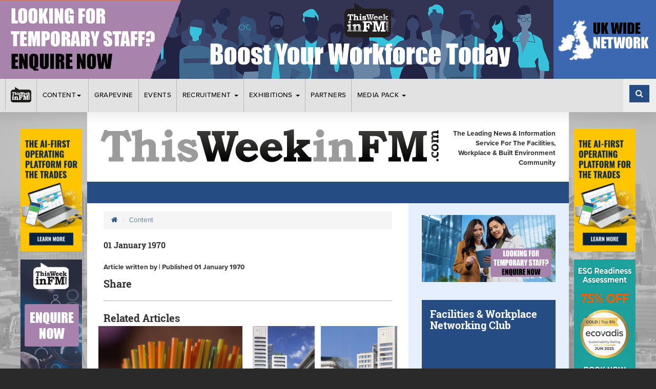

--- FILE ---
content_type: application/javascript
request_url: https://www.twinfm.com/assets/js/compiled/sharethis-buttons.js
body_size: 15272
content:
(function(){window.ShareThisEvent={};ShareThisEvent.listen=function(a,b){if(document.addEventListener){document.addEventListener(a,b,false)}else{document.documentElement.attachEvent("onpropertychange",function(d){if(d.propertyName==a){b()}})}};ShareThisEvent.trigger=function(b){if(document.createEvent){var a=document.createEvent("Event");a.initEvent(b,true,true);document.dispatchEvent(a)}else{document.documentElement[b]++}}})();(function(a){var d=document.createElement(a);var f="async-buttons";if(document.getElementById(f)){return}d.type="text/javascript";d.id=f;d.src=("https:"==document.location.protocol?"https://ws.":"http://w.")+"sharethis.com/button/async-buttons.js";var b=document.getElementsByTagName("script")[0];b.parentNode.insertBefore(d,b)})("script");var stlib=stlib||{functions:[],functionCount:0,util:{prop:function(b,a){if(a){return a[b]}return function(d){return d[b]}}},dynamicOn:true,setPublisher:function(a){stlib.publisher=a},setProduct:function(a){stlib.product=a},parseQuery:function(e){var f=new Object();if(!e){return f}var a=e.split(/[;&]/);for(var d=0;d<a.length;d++){var h=a[d].split("=");if(!h||h.length!=2){continue}var b=unescape(h[0]);var g=unescape(h[1]);g=g.replace(/\+/g," ");f[b]=g}return f},getQueryParams:function(){var a=document.getElementById("st_insights_js");if(a&&a.src){var d=a.src.replace(/^[^\?]+\??/,"");var b=stlib.parseQuery(d);stlib.setPublisher(b.publisher);stlib.setProduct(b.product)}}};stlib.global={hash:stlib.util.prop("hash",document.location).substr(1)};stlib.getQueryParams();stlib.debugOn=false;stlib.debug={count:0,messages:[],debug:function(b,a){if(a&&(typeof console)!="undefined"){console.log(b)}stlib.debug.messages.push(b)},show:function(a){for(message in stlib.debug.messages){if((typeof console)!="undefined"){if(a){/ERROR/.test(stlib.debug.messages[message])?console.log(stlib.debug.messages[message]):null}else{console.log(stlib.debug.messages[message])}}}},showError:function(){stlib.debug.show(true)}};var _$d=function(a){stlib.debug.debug(a,stlib.debugOn)};var _$d0=function(){_$d(" ")};var _$d_=function(){_$d("___________________________________________")};var _$d1=function(a){_$d(_$dt()+"| "+a)};var _$d2=function(a){_$d(_$dt()+"|  * "+a)};var _$de=function(a){_$d(_$dt()+"ERROR: "+a)};var _$dt=function(){var b=new Date();var e=b.getHours();var a=b.getMinutes();var d=b.getSeconds();return e+":"+a+":"+d+" > "};stlib.allServices={adfty:{title:"Adfty"},allvoices:{title:"Allvoices"},amazon_wishlist:{title:"Amazon Wishlist"},arto:{title:"Arto"},att:{title:"AT&T"},baidu:{title:"Baidu"},blinklist:{title:"Blinklist"},blip:{title:"Blip"},blogmarks:{title:"Blogmarks"},blogger:{title:"Blogger",type:"post"},buddymarks:{title:"BuddyMarks"},buffer:{title:"Buffer"},care2:{title:"Care2"},chiq:{title:"chiq"},citeulike:{title:"CiteULike"},chiq:{title:"chiq"},corkboard:{title:"Corkboard"},dealsplus:{title:"Dealspl.us"},delicious:{title:"Delicious"},digg:{title:"Digg"},diigo:{title:"Diigo"},dzone:{title:"DZone"},edmodo:{title:"Edmodo"},email:{title:"Email"},embed_ly:{title:"Embed.ly"},evernote:{title:"Evernote"},facebook:{title:"Facebook"},fark:{title:"Fark"},fashiolista:{title:"Fashiolista"},flipboard:{title:"Flipboard"},folkd:{title:"folkd.com"},foodlve:{title:"FoodLve"},fresqui:{title:"Fresqui"},friendfeed:{title:"FriendFeed"},funp:{title:"Funp"},fwisp:{title:"fwisp"},google:{title:"Google"},googleplus:{title:"Google +"},google_bmarks:{title:"Bookmarks"},google_reader:{title:"Google Reader"},google_translate:{title:"Google Translate"},hatena:{title:"Hatena"},instapaper:{title:"Instapaper"},jumptags:{title:"Jumptags"},kaboodle:{title:"Kaboodle"},kik:{title:"Kik"},linkagogo:{title:"linkaGoGo"},linkedin:{title:"LinkedIn"},livejournal:{title:"LiveJournal",type:"post"},mail_ru:{title:"mail.ru"},meneame:{title:"Meneame"},messenger:{title:"Messenger"},mister_wong:{title:"Mr Wong"},moshare:{title:"moShare"},myspace:{title:"MySpace"},n4g:{title:"N4G"},netlog:{title:"Netlog"},netvouz:{title:"Netvouz"},newsvine:{title:"Newsvine"},nujij:{title:"NUjij"},odnoklassniki:{title:"Odnoklassniki"},oknotizie:{title:"Oknotizie"},pinterest:{title:"Pinterest"},pocket:{title:"Pocket"},print:{title:"Print"},raise_your_voice:{title:"Raise Your Voice"},reddit:{title:"Reddit"},segnalo:{title:"Segnalo"},sharethis:{title:"ShareThis"},sina:{title:"Sina"},sonico:{title:"Sonico"},startaid:{title:"Startaid"},startlap:{title:"Startlap"},stumbleupon:{title:"StumbleUpon"},stumpedia:{title:"Stumpedia"},typepad:{title:"TypePad",type:"post"},tumblr:{title:"Tumblr"},twitter:{title:"Twitter"},viadeo:{title:"Viadeo"},virb:{title:"Virb"},vkontakte:{title:"Vkontakte"},voxopolis:{title:"VOXopolis"},whatsapp:{title:"WhatsApp"},weheartit:{title:"We Heart It"},wordpress:{title:"WordPress",type:"post"},xerpi:{title:"Xerpi"},xing:{title:"Xing"},yammer:{title:"Yammer"}};stlib.allOauthServices={twitter:{title:"Twitter"},linkedIn:{title:"LinkedIn"},facebook:{title:"Facebook"}};stlib.allNativeServices={fblike:{title:"Facebook Like"},fbrec:{title:"Facebook Recommend"},fbsend:{title:"Facebook Send"},fbsub:{title:"Facebook Subscribe"},foursquaresave:{title:"Foursquare Save"},foursquarefollow:{title:"Foursquare Follow"},instagram:{title:"Instagram Badge"},plusone:{title:"Google +1"},pinterestfollow:{title:"Pinterest Follow"},twitterfollow:{title:"Twitter Follow"},youtube:{title:"Youtube Subscribe"}};stlib.allDeprecatedServices={google_bmarks:{title:"Google Bookmarks"},yahoo_bmarks:{title:"Yahoo Bookmarks"}};stlib.allOtherServices={copy:{title:"Copy Paste"},sharenow:{title:"ShareNow"},sharenow_auto:{title:"Frictionless Sharing"},fbunlike:{title:"Facebook Unlike"}};var _all_services=stlib.allServices;stlib.buttonInfo={buttonList:[],addButton:function(a){stlib.buttonInfo.buttonList.push(a)},getButton:function(a){if(!isNaN(a)){if(a>=stlib.buttonInfo.buttonList.length){return false}else{return stlib.buttonInfo.buttonList[a]}}else{for(c=0;c<stlib.buttonInfo.buttonList.length;c++){if(stlib.buttonInfo.buttonList[c].service==a){debug(stlib.buttonInfo.buttonList[c])}}}},clickButton:function(a){if(!isNaN(a)){if(a>=stlib.buttonInfo.buttonList.length){return false}else{if(stlib.buttonInfo.getButton(a).service=="sharethis"||stlib.buttonInfo.getButton(a).service=="email"||stlib.buttonInfo.getButton(a).service=="wordpress"){stlib.buttonInfo.getButton(a).popup()}else{stlib.buttonInfo.getButton(a).element.childNodes[0].onclick()}}}else{for(c=0;c<stlib.buttonInfo.buttonList.length;c++){if(stlib.buttonInfo.buttonList[c].service==a){if(stlib.buttonInfo.getButton(c).service=="sharethis"||stlib.buttonInfo.getButton(c).service=="email"||stlib.buttonInfo.getButton(c).service=="wordpress"){stlib.buttonInfo.getButton(c).popup();return true}else{stlib.buttonInfo.getButton(c).element.childNodes[0].onclick()}}}}},resetButton:function(){stlib.buttonInfo.buttonList=[]},listButton:function(){for(c=0;c<stlib.buttonInfo.buttonList.length;c++){debug(stlib.buttonInfo.buttonList[c])}}};stlib.buttonInfo.resetButton();stlib.messageQueue=function(){var a=this;this.pumpInstance=null;this.queue=[];this.dependencies=["data"];this.sending=true;this.setPumpInstance=function(b){this.pumpInstance=b};this.send=function(f,d){if((typeof(f)=="string")&&(typeof(d)=="string")){_$d_();_$d1("Queueing message: "+d+": "+f)}(typeof(f)=="string")&&(typeof(d)=="string")?this.queue.push([d,f]):null;if(this.sending==false||stlib.browser.ieFallback){if(this.pumpInstance!=null){if(this.dependencies.length>0){for(messageSet in this.queue){if(this.queue.hasOwnProperty(messageSet)&&this.queue[messageSet][0]==this.dependencies[0]){if(this.queue.length>0){_$d1("Current Queue Length: "+this.queue.length);var b=this.queue.shift();this.pumpInstance.broadcastSendMessage(b[1]);this.dependencies.shift();this.sending=true}}}}else{if(this.queue.length>0){_$d1("Current Queue Length: "+this.queue.length);var b=this.queue.shift();this.pumpInstance.broadcastSendMessage(b[1]);this.sending=true}}}else{_$d_();_$d1("Pump is null")}}if((stlib.browser.ieFallback)&&(this.queue.length>0)){var e="process"+stlib.functionCount;stlib.functionCount++;stlib.functions[e]=a.process;setTimeout("stlib.functions['"+e+"']()",500)}};this.process=function(){_$d1("Processing MessageQueue");a.sending=false;_$d(this.queue);a.send()}};stlib.sharer={sharerUrl:(("https:"==document.location.protocol)?"https://ws.":"http://wd.")+"sharethis.com/api/sharer.php",regAuto:new RegExp(/(.*?)_auto$/),constructParamString:function(){stlib.data.validate();var a=stlib.data.pageInfo;var d="?";var b;for(b in a){d+=b+"="+encodeURIComponent(a[b])+"&";_$d1("constructParamStringPageInfo: "+b+": "+a[b])}a=stlib.data.shareInfo;for(b in a){d+=b+"="+encodeURIComponent(a[b])+"&";_$d1("constructParamStringShareInfo: "+b+": "+a[b])}d+="ts="+new Date().getTime()+"&";return d.substring(0,d.length-1)},stPrint:function(){window.print()},incrementShare:function(){var j=document.referrer;var e=j.replace("http://","").replace("https://","").split("/");var h=e.shift();if(h=="www.mangatown.com"||h=="imobiliariacasa.com.br"){return}var b=stlib.data.get("url","shareInfo");var i=stlib.data.get("destination","shareInfo");var g=("https:"==document.location.protocol?"https://":"http://");var a="count-server.sharethis.com/increment_shares?countType=share&output=false";b=b.split("#sthash")[0];var f="&service="+encodeURIComponent(i)+"&url="+encodeURIComponent(b);var d=g+a+f;if(i!="copy"){stlib.scriptLoader.loadJavascript(d,function(){})}},sharePinterest:function(){if(stlib.data.get("image","shareInfo")==false||stlib.data.get("image","shareInfo")==null||stlib.data.get("pinterest_native","shareInfo")=="true"){if(typeof(stWidget)!="undefined"&&typeof(stWidget.closeWidget)==="function"){stWidget.closeWidget()}if(typeof(stcloseWidget)==="function"){stcloseWidget()}if(typeof(stToolbar)!="undefined"&&typeof(stToolbar.closeWidget)==="function"){stToolbar.closeWidget()}var a=document.createElement("script");a.setAttribute("type","text/javascript");a.setAttribute("charset","UTF-8");a.setAttribute("src","//assets.pinterest.com/js/pinmarklet.js?r="+Math.random()*99999999);document.body.appendChild(a)}},share:function(e,a){var d=stlib.sharer.constructParamString();_$d_();_$d1("Initiating a Share with the following url:");_$d2(stlib.sharer.sharerUrl+d);if((stlib.data.get("destination","shareInfo")=="print")||(stlib.data.get("destination","shareInfo")=="email")||(stlib.data.get("destination","shareInfo")=="pinterest"&&stlib.data.get("source","shareInfo").match(/share4xmobile/)==null&&stlib.data.get("source","shareInfo").match(/share4xpage/)==null&&stlib.data.get("source","shareInfo").match(/5xpage/)==null&&(stlib.data.get("image","shareInfo")==false||stlib.data.get("image","shareInfo")==null))||stlib.data.get("destination","shareInfo")=="snapsets"||stlib.data.get("destination","shareInfo")=="copy"||stlib.data.get("destination","shareInfo")=="plusone"||stlib.data.get("destination","shareInfo").match(stlib.sharer.regAuto)||(typeof(stlib.nativeButtons)!="undefined"&&stlib.nativeButtons.checkNativeButtonSupport(stlib.data.get("destination","shareInfo")))||(stlib.data.get("pinterest_native","shareInfo")!=false&&stlib.data.get("pinterest_native","shareInfo")!=null)){var b=new Image(1,1);b.src=stlib.sharer.sharerUrl+d;b.onload=function(){return}}else{if(typeof(a)!="undefined"&&a==true){window.open(stlib.sharer.sharerUrl+d,(new Date()).valueOf(),"scrollbars=1, status=1, height=480, width=640, resizable=1")}else{window.open(stlib.sharer.sharerUrl+d)}}e?e():null}};stlib.scriptLoader={loadJavascript:function(b,d){var a=stlib.scriptLoader;a.head=document.getElementsByTagName("head")[0];a.scriptSrc=b;a.script=document.createElement("script");a.script.setAttribute("type","text/javascript");a.script.setAttribute("src",a.scriptSrc);a.script.async=true;if(window.attachEvent&&document.all){a.script.onreadystatechange=function(){if(this.readyState=="complete"||this.readyState=="loaded"){d()}}}else{a.script.onload=d}a.s=document.getElementsByTagName("script")[0];a.s.parentNode.insertBefore(a.script,a.s)},loadCSS:function(b,e){_$d_();_$d1("Loading CSS: "+b);var a=stlib.scriptLoader;var d;a.head=document.getElementsByTagName("head")[0];a.cssSrc=b;a.css=document.createElement("link");a.css.setAttribute("rel","stylesheet");a.css.setAttribute("type","text/css");a.css.setAttribute("href",b);a.css.setAttribute("id",b);setTimeout(function(){e();if(!document.getElementById(b)){d=setInterval(function(){if(document.getElementById(b)){clearInterval(d);e()}},100)}},100);a.head.appendChild(a.css)}};stlib.browser={iemode:null,firefox:null,firefoxVersion:null,safari:null,chrome:null,opera:null,windows:null,mac:null,ieFallback:(/MSIE [6789]/).test(navigator.userAgent),init:function(){var a=navigator.userAgent.toString().toLowerCase();if(/msie|trident/i.test(a)){if(document.documentMode){stlib.browser.iemode=document.documentMode}else{stlib.browser.iemode=5;if(document.compatMode){if(document.compatMode=="CSS1Compat"){stlib.browser.iemode=7}}}}stlib.browser.firefox=((a.indexOf("firefox")!=-1)&&(typeof InstallTrigger!=="undefined"))?true:false;stlib.browser.firefoxVersion=(a.indexOf("firefox/5.0")!=-1||a.indexOf("firefox/9.0")!=-1)?false:true;stlib.browser.safari=(a.indexOf("safari")!=-1&&a.indexOf("chrome")==-1)?true:false;stlib.browser.chrome=(a.indexOf("safari")!=-1&&a.indexOf("chrome")!=-1)?true:false;stlib.browser.opera=(window.opera||a.indexOf(" opr/")>=0)?true:false;stlib.browser.windows=(a.indexOf("windows")!=-1)?true:false;stlib.browser.mac=(a.indexOf("macintosh")!=-1)?true:false},getIEVersion:function(){return stlib.browser.iemode},isFirefox:function(){return stlib.browser.firefox},firefox8Version:function(){return stlib.browser.firefoxVersion},isSafari:function(){return stlib.browser.safari},isWindows:function(){return stlib.browser.windows},isChrome:function(){return stlib.browser.chrome},isOpera:function(){return stlib.browser.opera},isMac:function(){return stlib.browser.mac},isSafariBrowser:function(h,g){var f=h&&h.indexOf("Apple Computer, Inc.")>-1&&g&&!g.match("CriOS");var b=/^((?!chrome|android).)*safari/i.test(g);var e=/^((?!firefox|linux))/i.test(g);var d=(g.indexOf("Mac OS X")>-1)||(/iPad|iPhone|iPod/.test(g)&&!window.MSStream);var a=(g.indexOf("Windows NT")>-1)&&b;return(f&&b&&e&&(d||a))}};stlib.browser.init();stlib.browser.mobile={mobile:false,uagent:null,android:null,iOs:null,silk:null,windows:null,kindle:null,url:null,sharCreated:false,sharUrl:null,isExcerptImplementation:false,iOsVer:0,init:function(){this.uagent=navigator.userAgent.toLowerCase();if(this.isAndroid()){this.mobile=true}else{if(this.isIOs()){this.mobile=true}else{if(this.isSilk()){this.mobile=true}else{if(this.isWindowsPhone()){this.mobile=true}else{if(this.isKindle()){this.mobile=true}}}}}},isMobile:function isMobile(){return this.mobile},isAndroid:function(){if(this.android===null){this.android=this.uagent.indexOf("android")>-1}return this.android},isKindle:function(){if(this.kindle===null){this.kindle=this.uagent.indexOf("kindle")>-1}return this.kindle},isIOs:function isIOs(){if(this.iOs===null){this.iOs=(this.uagent.indexOf("ipad")>-1)||(this.uagent.indexOf("ipod")>-1)||(this.uagent.indexOf("iphone")>-1)}return this.iOs},isSilk:function(){if(this.silk===null){this.silk=this.uagent.indexOf("silk")>-1}return this.silk},getIOSVersion:function(){if(this.isIOs()){this.iOsVer=this.uagent.substr((this.uagent.indexOf("os "))+3,5).replace(/\_/g,".")}return this.iOsVer},isWindowsPhone:function(){if(this.windows===null){this.windows=this.uagent.indexOf("windows phone")>-1}return this.windows}};stlib.browser.mobile.init();stlib=stlib||{};stlib.browser=stlib.browser||{};stlib.browser.mobile=stlib.browser.mobile||{};stlib.browser.mobile.handleForMobileFriendly=function(k,d,l){if(!this.isMobile()){return false}if(typeof(stLight)==="undefined"){stLight={};stLight.publisher=d.publisher;stLight.sessionID=d.sessionID;stLight.fpc=""}var t=(typeof(k.title)!=="undefined")?k.title:encodeURIComponent(document.title);var e=(typeof(k.url)!=="undefined")?k.url:document.URL;var u=(d.short_url!=""&&d.short_url!=null)?d.short_url:"";if(d.service=="sharethis"){var t=(typeof(k.title)!=="undefined")?k.title:encodeURIComponent(document.title);var e=(typeof(k.url)!=="undefined")?k.url:document.URL;var f="";if(typeof(k.summary)!="undefined"&&k.summary!=null){f=k.summary}var a=document.createElement("form");a.setAttribute("method","GET");a.setAttribute("action","http://edge.sharethis.com/share4x/mobile.html");a.setAttribute("target","_blank");var p={url:e,title:t,summary:f,destination:d.service,publisher:stLight.publisher,fpc:stLight.fpc,sessionID:stLight.sessionID,short_url:u};if(typeof(k.image)!="undefined"&&k.image!=null){p.image=k.image}if(typeof(k.summary)!="undefined"&&k.summary!=null){p.desc=k.summary}if(typeof(l)!="undefined"&&typeof(l.exclusive_services)!="undefined"&&l.exclusive_services!=null){p.exclusive_services=l.exclusive_services}if(typeof(d.exclusive_services)!="undefined"&&d.exclusive_services!=null){p.exclusive_services=d.exclusive_services}if(typeof(l)!="undefined"&&typeof(l.services)!="undefined"&&l.services!=null){p.services=l.services}if(typeof(d.services)!="undefined"&&d.services!=null){p.services=d.services}var h=d;if(typeof(l)!="undefined"){h=l}if(typeof(h.doNotHash)!="undefined"&&h.doNotHash!=null){p.doNotHash=h.doNotHash}if(typeof(k.via)!="undefined"&&k.via!=null){p.via=k.via}p.service=d.service;p.type=d.type;if(stlib.data){var r=stlib.json.encode(stlib.data.pageInfo);var q=stlib.json.encode(stlib.data.shareInfo);if(stlib.browser.isFirefox()&&!stlib.browser.firefox8Version()){r=encodeURIComponent(encodeURIComponent(r));q=encodeURIComponent(encodeURIComponent(q))}else{r=encodeURIComponent(r);q=encodeURIComponent(q)}p.pageInfo=r;p.shareInfo=q}for(var s in p){var g=document.createElement("input");g.setAttribute("type","hidden");g.setAttribute("name",s);g.setAttribute("value",p[s]);a.appendChild(g)}document.body.appendChild(a);a.submit();return true}if(d.service=="email"){var b,n=0;stlib.browser.mobile.url=e;if(stlib.browser.mobile.sharUrl==null){stlib.browser.mobile.createSharOnPage()}var j=(u!="")?u+"%0A%0a":"{sharURLValue}%0A%0a";if((typeof(k.summary)!="undefined")&&k.summary!=null){j+=k.summary+"%0A%0a"}j+="Sent using ShareThis";var m="mailto:?";m+="subject="+t;m+="&body="+j;b=setInterval(function(){if(stlib.browser.mobile.sharUrl!=null){clearInterval(b);window.location.href=m.replace("{sharURLValue}",stlib.browser.mobile.sharUrl)}if(n>500){clearInterval(b);window.location.href=m.replace("{sharURLValue}",stlib.browser.mobile.sharUrl)}n++},100)}return true};stlib.browser.mobile.createSharOnPage=function(){if(stlib.browser.mobile.url!==""&&stlib.browser.mobile.url!==" "&&stlib.browser.mobile.url!==null&&!stlib.browser.mobile.sharCreated){var a=["return=json","cb=stlib.browser.mobile.createSharOnPage_onSuccess","service=createSharURL","url="+encodeURIComponent(stlib.browser.mobile.url)];a=a.join("&");stlib.scriptLoader.loadJavascript((("https:"==document.location.protocol)?"https://ws.":"http://wd.")+"sharethis.com/api/getApi.php?"+a,function(){})}};stlib.browser.mobile.createSharOnPage_onSuccess=function(a){if(a.status=="SUCCESS"){stlib.browser.mobile.sharCreated=true;stlib.browser.mobile.sharUrl=a.data.sharURL}else{stlib.browser.mobile.sharUrl=stlib.browser.mobile.url}};var tpcCookiesEnableCheckingDone=false;var tpcCookiesEnabledStatus=true;stlib.cookie={setCookie:function(e,n,p){var d=(navigator.userAgent.indexOf("Safari")!=-1&&navigator.userAgent.indexOf("Chrome")==-1);var b=(navigator.userAgent.indexOf("MSIE")!=-1);if(d||b){var r=(p)?p*24*60*60:0;var k=document.createElement("div");k.setAttribute("id",e);k.setAttribute("type","hidden");document.body.appendChild(k);var a=document.getElementById(e),f=document.createElement("form");try{var m=document.createElement('<iframe name="'+e+'" ></iframe>')}catch(l){m=document.createElement("iframe")}m.name=e;m.src="javascript:false";m.style.display="none";a.appendChild(m);f.action=(("https:"==document.location.protocol)?"https://sharethis.com/":"http://sharethis.com/")+"account/setCookie.php";f.method="POST";var j=document.createElement("input");j.setAttribute("type","hidden");j.setAttribute("name","name");j.setAttribute("value",e);f.appendChild(j);var q=document.createElement("input");q.setAttribute("type","hidden");q.setAttribute("name","value");q.setAttribute("value",n);f.appendChild(q);var o=document.createElement("input");o.setAttribute("type","hidden");o.setAttribute("name","time");o.setAttribute("value",r);f.appendChild(o);f.target=e;a.appendChild(f);f.submit()}else{if(p){var i=new Date();i.setTime(i.getTime()+(p*24*60*60*1000));var g="; expires="+i.toGMTString()}else{var g=""}var h=e+"="+escape(n)+g;h+="; domain="+escape(".sharethis.com")+";path=/";document.cookie=h}},setTempCookie:function(e,f,g){if(g){var d=new Date();d.setTime(d.getTime()+(g*24*60*60*1000));var a="; expires="+d.toGMTString()}else{var a=""}var b=e+"="+escape(f)+a;b+="; domain="+escape(".sharethis.com")+";path=/";document.cookie=b},getCookie:function(b){var a=document.cookie.match("(^|;) ?"+b+"=([^;]*)(;|$)");if(a){return(unescape(a[2]))}else{return false}},deleteCookie:function(e){var l="/";var k=".sharethis.com";document.cookie=e.replace(/^\s+|\s+$/g,"")+"="+((l)?";path="+l:"")+((k)?";domain="+k:"")+";expires=Thu, 01-Jan-1970 00:00:01 GMT";var d=(navigator.userAgent.indexOf("Safari")!=-1&&navigator.userAgent.indexOf("Chrome")==-1);var b=(navigator.userAgent.indexOf("MSIE")!=-1);if(d||b){var h=document.createElement("div");h.setAttribute("id",e);h.setAttribute("type","hidden");document.body.appendChild(h);var a=document.getElementById(e),f=document.createElement("form");try{var j=document.createElement('<iframe name="'+e+'" ></iframe>')}catch(i){j=document.createElement("iframe")}j.name=e;j.src="javascript:false";j.style.display="none";a.appendChild(j);f.action=(("https:"==document.location.protocol)?"https://sharethis.com/":"http://sharethis.com/")+"account/deleteCookie.php";f.method="POST";var g=document.createElement("input");g.setAttribute("type","hidden");g.setAttribute("name","name");g.setAttribute("value",e);f.appendChild(g);f.target=e;a.appendChild(f);f.submit()}},deleteAllSTCookie:function(){var e=document.cookie;e=e.split(";");for(var g=0;g<e.length;g++){var d=e[g];d=d.split("=");if(!/st_optout/.test(d[0])){var f=d[0];var j="/";var h=".edge.sharethis.com";document.cookie=f+"=;path="+j+";domain="+h+";expires=Thu, 01-Jan-1970 00:00:01 GMT"}}},setFpcCookie:function(a,h){var d=new Date;var j=d.getFullYear();var g=d.getMonth()+9;var i=d.getDate();var e=a+"="+escape(h);if(j){var b=new Date(j,g,i);e+="; expires="+b.toGMTString()}var f=stlib.cookie.getDomain();e+="; domain="+escape(f)+";path=/";document.cookie=e},getFpcCookie:function(b){var a=document.cookie.match("(^|;) ?"+b+"=([^;]*)(;|$)");if(a){return(unescape(a[2]))}else{return false}},getDomain:function(){var b=document.domain.split(/\./);var a="";if(b.length>1){a="."+b[b.length-2]+"."+b[b.length-1]}return a},checkCookiesEnabled:function(){if(!tpcCookiesEnableCheckingDone){stlib.cookie.setTempCookie("STPC","yes",1);if(stlib.cookie.getCookie("STPC")=="yes"){tpcCookiesEnabledStatus=true}else{tpcCookiesEnabledStatus=false}tpcCookiesEnableCheckingDone=true;return tpcCookiesEnabledStatus}else{return tpcCookiesEnabledStatus}},hasLocalStorage:function(){try{localStorage.setItem("stStorage","yes");localStorage.removeItem("stStorage");return true}catch(a){return false}}};stlib.fpc={cookieName:"__unam",cookieValue:"",createFpc:function(){stlib.fpc.setOptout();if(!document.domain||document.domain.search(/\.gov/)>0){return false}var i=stlib.cookie.getFpcCookie(stlib.fpc.cookieName);if(i==false){var d=Math.round(Math.random()*2147483647);d=d.toString(16);var g=(new Date()).getTime();g=g.toString(16);var f=window.location.hostname.split(/\./)[1];if(!f){return false}var h="";h=stlib.fpc.determineHash(f)+"-"+g+"-"+d+"-1";i=h}else{var b=i;var a=b.split(/\-/);if(a.length==4){var e=Number(a[3]);e++;i=a[0]+"-"+a[1]+"-"+a[2]+"-"+e}}stlib.cookie.setFpcCookie(stlib.fpc.cookieName,i);stlib.fpc.cookieValue=i;return i},setOptout:function(){opt_out=(stlib.cookie.getCookie("st_optout"));stlib.data.set("st_optout",opt_out,"pageInfo")},determineHash:function(b){var f=0;var e=0;for(var d=b.length-1;d>=0;d--){var a=parseInt(b.charCodeAt(d));f=((f<<8)&268435455)+a+(a<<12);if((e=f&161119850)!=0){f=(f^(e>>20))}}return f.toString(16)}};stlib.validate={regexes:{notEncoded:/(%[^0-7])|(%[0-7][^0-9a-f])|["{}\[\]\<\>\\\^`\|]/gi,tooEncoded:/%25([0-7][0-9a-f])/gi,publisher:/^(([a-z]{2}(-|\.))|)[0-9a-f]{8}-[0-9a-f]{4}-[0-9a-f]{4}-[0-9a-f]{4}-[0-9a-f]{12}$/i,url:/^(http|https):\/\/([a-z0-9!'\(\)\*\.\-\+:]*(\.)[a-z0-9!'\(\)\*\.\-\+:]*)((\/[a-z0-9!'\(\)\*\.\-\+:]*)*)/i,fpc:/^[0-9a-f]{7}-[0-9a-f]{11}-[0-9a-f]{7,8}-[0-9]*$/i,sessionID:/^[0-9]*\.[0-9a-f]*$/i,title:/.*/,description:/.*/,buttonType:/^(chicklet|vcount|hcount|large|custom|button|)$/,comment:/.*/,destination:/.*/,source:/.*/,image:/(^(http|https):\/\/([a-z0-9!'\(\)\*\.\-\+:]*(\.)[a-z0-9!'\(\)\*\.\-\+:]*)((\/[a-z0-9!'\(\)\*\.\-\+:]*)*))|^$/i,sourceURL:/^(http|https):\/\/([a-z0-9!'\(\)\*\.\-\+:]*(\.)[a-z0-9!'\(\)\*\.\-\+:]*)((\/[a-z0-9!'\(\)\*\.\-\+:]*)*)/i,sharURL:/(^(http|https):\/\/([a-z0-9!'\(\)\*\.\-\+:]*(\.)[a-z0-9!'\(\)\*\.\-\+:]*)((\/[a-z0-9!'\(\)\*\.\-\+:]*)*))|^$/i}};stlib.html={encode:function(a){if(stlib.html.startsWith(a,"http")){return String(a).replace(/"/g,"&quot;").replace(/'/g,"&#39;").replace(/</g,"&lt;").replace(/>/g,"&gt;")}else{return String(a).replace(/&/g,"&amp;").replace(/"/g,"&quot;").replace(/'/g,"&#39;").replace(/</g,"&lt;").replace(/>/g,"&gt;")}},startsWith:function(a,b){return(a.match("^"+b)==b)}};if(typeof(stlib.data)=="undefined"){stlib.data={bInit:false,publisherKeySet:false,pageInfo:{},shareInfo:{},resetPageData:function(){stlib.data.pageInfo.fpc="ERROR";stlib.data.pageInfo.sessionID="ERROR";stlib.data.pageInfo.hostname="ERROR";stlib.data.pageInfo.location="ERROR";stlib.data.pageInfo.product="widget";stlib.data.pageInfo.stid=""},resetShareData:function(){stlib.data.shareInfo={};stlib.data.shareInfo.url="ERROR";stlib.data.shareInfo.sharURL="";stlib.data.shareInfo.buttonType="ERROR";stlib.data.shareInfo.destination="ERROR";stlib.data.shareInfo.source="ERROR"},resetData:function(){stlib.data.resetPageData();stlib.data.resetShareData()},validate:function(){var a=stlib.validate.regexes;function b(f,h){if(h!=encodeURIComponent(h)){a.notEncoded.test(h)?_$de(f+" not encoded"):null;a.tooEncoded.test(h)?_$de(f+" has too much encoding"):null}var g=a[f]?a[f].test(decodeURIComponent(h)):true;if(!g){_$de(f+" failed validation")}}var d=stlib.data.pageInfo;var e;for(e in d){b(e,d[e])}d=stlib.data.shareInfo;for(e in d){b(e,d[e])}},init:function(){if(!stlib.data.bInit){stlib.data.bInit=true;stlib.data.resetData();if(stlib.publisher){stlib.data.setPublisher(stlib.publisher)}stlib.data.set("product",stlib.product,"pageInfo");var h=document.location.href,d="",a="",g=[],k="",j="",e="",b="",f="",i="";g=stlib.data.getRefDataFromUrl(h);if(g.length>0){d=(typeof(g[0])!="undefined")?g[0]:"";a=(typeof(g[1])!="undefined")?g[1]:"";j=stlib.data.removeRefDataFromUrl(h);stlib.data.showModifiedUrl(j);stlib.data.set("url",j,"shareInfo")}else{k=document.referrer;g=k.replace("http://","").replace("https://","").split("/");d=g.shift();a=g.join("/");stlib.data.set("url",h,"shareInfo")}stlib.data.set("title",document.title,"shareInfo");if(stlib.data.publisherKeySet!=true){stlib.data.set("publisher","ur.00000000-0000-0000-0000-000000000000","pageInfo")}stlib.fpc.createFpc();stlib.data.set("fpc",stlib.fpc.cookieValue,"pageInfo");f=(new Date()).getTime().toString();i=Number(Math.random().toPrecision(5).toString().substr(2)).toString();stlib.data.set("sessionID",f+"."+i,"pageInfo");stlib.data.set("hostname",document.location.hostname,"pageInfo");stlib.data.set("location",document.location.pathname,"pageInfo");stlib.data.set("refDomain",d,"pageInfo");stlib.data.set("refQuery",a,"pageInfo")}},showModifiedUrl:function(b){if(window.history&&history.replaceState){history.replaceState(null,document.title,b)}else{if((/MSIE/).test(navigator.userAgent)){var g=0,d=window.location.hash,a=new RegExp("(&st_refDomain=?)[^&|]+"),f=new RegExp("(#st_refDomain=?)[^&|]+"),e=document.location.href;if(a.test(e)){g=d.indexOf("&st_refDomain");window.location.hash=d.substr(0,g)}else{if(f.test(e)){window.location.replace("#")}}}else{document.location.replace(b)}}},getRefDataFromUrl:function(b){var e=new RegExp("st_refDomain="),f="",d="",a=[];if(e.test(b)){f=b.match(/(st_refDomain=?)[^\&|]+/g);a.push(f[0].split("=")[1]);d=b.match(/(st_refQuery=?)[^\&|]+/g);a.push(d[0].replace("st_refQuery=",""))}return a},removeRefDataFromUrl:function(b){var f="",d="",a=new RegExp("(&st_refDomain=?)[^&|]+"),e=new RegExp("(#st_refDomain=?)[^&|]+");if(a.test(b)){f=b.replace(/\&st_refDomain=(.*)/g,"")}else{if(e.test(b)){f=b.replace(/\#st_refDomain=(.*)/g,"")}else{f=b}}return f},setPublisher:function(a){stlib.data.set("publisher",a,"pageInfo");stlib.data.publisherKeySet=true},setSource:function(d,a){var b="";if(a){if(a.toolbar){b="toolbar"+d}else{if(a.page&&a.page!="home"&&a.page!=""){b="chicklet"+d}else{b="button"+d}}}else{b=d}stlib.data.set("source",b,"shareInfo")},set:function(a,d,b){if(typeof(d)=="number"||typeof(d)=="boolean"){stlib.data[b][a]=d}else{if(typeof(d)=="undefined"||d==null){}else{stlib.data[b][a]=encodeURIComponent(decodeURIComponent(unescape(d.replace(/<[^<>]*>/gi," ")).replace(/%/gi,"%25")));if(a=="url"||a=="location"||a=="image"){try{stlib.data[b][a]=encodeURIComponent(decodeURIComponent(decodeURI(d.replace(/<[^<>]*>/gi," ")).replace(/%/gi,"%25")))}catch(f){stlib.data[b][a]=encodeURIComponent(decodeURIComponent(unescape(d.replace(/<[^<>]*>/gi," ")).replace(/%/gi,"%25")))}}}}},get:function(a,b){try{if(stlib.data[b]&&stlib.data[b][a]){return decodeURIComponent(stlib.data[b][a])}else{return false}}catch(d){return false}},unset:function(a,b){if(stlib.data[b]&&typeof(stlib.data[b][a])!="undefined"){delete stlib.data[b][a]}},bindEvent:function(d,a,b){if(d.addEventListener){d.addEventListener(a,b,false)}else{if(d.attachEvent){d.attachEvent("on"+a,b)}}},debug:function(j,g){stlib.data.init();var f=stlib.data.pageInfo;var k="";var d;for(d in f){k+=d+"="+f[d]+"&"}k=k.substring(0,k.length-1);var i="https://l.sharethis.com/";i+=j;i+="?event="+g;i+="&"+k;var h=new Image(1,1);h.src=i;h.onload=function(){return}},parseCookie:function(a,b){b="; "+b;var d=b.split("; "+a+"=");if(d.length===2){return d.pop().split(";").shift()}else{return null}},setConsent:function(b){for(var a in b){stlib.data.set(a,b[a],"pageInfo")}},getEUConsent:function(f){var e=stlib.data.parseCookie("euconsent",document.cookie);if(e!==null){stlib.data.setConsent({consentData:e,consentDomain:document.location.hostname});f()}else{var d=document.createElement("iframe");var b="https://c.sharethis.mgr.consensu.org/v1.0/cmp/portal.html";d.setAttribute("src",b);d.setAttribute("id","st_gdpr_iframe");d.style.width="0px";d.style.height="0px";d.style.position="absolute";d.style.left="-5000px";var a=setInterval(function(){if(document.body!=null){clearInterval(a);document.body.appendChild(d)}},10);stlib.data.bindEvent(window,"message",function(h){var g=/^(http|https):\/\/c.sharethis.mgr.consensu.org/;if(g.test(h.origin)&&h.data.domain==="sharethis.mgr.consensu.org"&&h.data.event==="EU_CONSENT_COOKIE"){var i=h.data.value;if(i!=null&&i!==""){stlib.data.setConsent({consentData:i,consentDomain:".consensu.org"})}f()}})}}};stlib.data.resetData()}stlib.comscore={load:function(){var b=document.referrer;var d=(("https:"==document.location.protocol)?"https://sb.":"http://b.")+"scorecardresearch.com/";d+="b?c1=7&c2=8097938&rn="+Math.round(Math.random()*2147483647)+"&c7="+encodeURIComponent(document.location.href)+"&c3=8097938&c8="+encodeURIComponent(document.title)+((b)?"&c9="+encodeURIComponent(document.referrer):"")+"&cv=2.2&cs=js";var a=new Image(1,1);a.src=d;a.onload=function(){return}}};stlib.hash={doNotHash:false,hashAddressBar:false,doNotCopy:false,prefix:"sthash",shareHash:"",incomingHash:"",validChars:["1","2","3","4","5","6","7","8","9","0","A","B","C","D","E","F","G","H","I","J","K","L","M","N","O","P","Q","R","S","T","U","V","W","X","Y","Z","a","b","c","d","e","f","g","h","i","j","k","l","m","n","o","p","q","r","s","t","u","v","w","x","y","z"],servicePreferences:{linkedin:"param",stumbleupon:"param",bebo:"param"},hashDestination:function(b){if(b=="copy"){return"dpuf"}var d=b.substring(0,2)+b.substring(b.length-2,b.length);var a=function(e,f){if(e.charCodeAt(f)==122){return"a"}return String.fromCharCode(e.charCodeAt(f)+1)};return a(d,0)+a(d,1)+a(d,2)+a(d,3)},getHash:function(){var d=false;var b="";var e=document.location.href;e=e.split("#").shift();var a=e.split("?");if(a.length>1){a=a[1].split("&");for(arg in a){try{if(a[arg].substring(0,6)=="sthash"){d=true;b=a[arg]}}catch(f){}}if(d){return b}else{return document.location.hash.substring(1)}}else{return document.location.hash.substring(1)}},stripHash:function(a){var b=a;b=b.split("#");if(b.length>1){return b[1]}else{return""}},clearHash:function(){if(stlib.hash.validateHash(document.location.hash)){var a=document.location.href.split("#").shift();if(window.history&&history.replaceState){history.replaceState(null,document.title,a)}else{if((/MSIE/).test(navigator.userAgent)){window.location.replace("#")}else{document.location.hash=""}}}},init:function(){var b="";var a=stlib.hash.validChars.length;for(var f=0;f<8;f++){b+=stlib.hash.validChars[Math.random()*a|0]}if(stlib.hash.getHash()==""){stlib.hash.shareHash=stlib.hash.prefix+"."+b}else{var d=stlib.hash.getHash().split(".");var e=d.shift();if(e==stlib.hash.prefix||e==stlib.hash.prefix){stlib.hash.incomingHash=stlib.hash.getHash();stlib.hash.shareHash=stlib.hash.prefix+"."+d.shift()+"."+b}else{stlib.hash.shareHash=stlib.hash.prefix+"."+b}}if(!stlib.hash.doNotHash&&stlib.hash.hashAddressBar){if(document.location.hash==""||stlib.hash.validateHash(document.location.hash)){if(window.history&&history.replaceState){history.replaceState(null,"ShareThis","#"+stlib.hash.shareHash+".dpbs")}else{if((/MSIE/).test(navigator.userAgent)){window.location.replace("#"+stlib.hash.shareHash+".dpbs")}else{document.location.hash=stlib.hash.shareHash+".dpbs"}}}}else{stlib.hash.clearHash()}if(!stlib.hash.doNotHash&&!stlib.hash.doNotCopy){stlib.hash.copyPasteInit()}stlib.hash.copyPasteLog()},checkURL:function(){var b=stlib.data.get("destination","shareInfo");var g=stlib.hash.updateParams(b);var e="."+stlib.hash.hashDestination(b);stlib.hash.updateDestination(e);if(!stlib.hash.doNotHash&&typeof(stlib.data.pageInfo.shareHash)!="undefined"){var d=stlib.data.get("url","shareInfo");var h=stlib.hash.stripHash(d);if(stlib.hash.validateHash(h)||h==""){if(typeof(stlib.hash.servicePreferences[b])!="undefined"){if(stlib.hash.servicePreferences[b]=="param"){_$d1("Don't use hash, use params");_$d2(g);if(g.split("?").length>1){var f=g.split("?")[1].split("&");var i=false;for(var a=0;a<f.length;a++){if(f[a].split(".")[0]=="sthash"){i=true}}if(i){stlib.data.set("url",g,"shareInfo")}else{stlib.data.set("url",g+"&"+stlib.data.pageInfo.shareHash,"shareInfo")}}else{stlib.data.set("url",g+"?"+stlib.data.pageInfo.shareHash,"shareInfo")}if(b=="linkedin"){if(stlib.data.get("sharURL","shareInfo")!=""){stlib.data.set("sharURL",stlib.data.get("url","shareInfo"),"shareInfo")}}}else{_$d1("Using Hash");stlib.data.set("url",g+"#"+stlib.data.pageInfo.shareHash,"shareInfo")}}else{_$d1("Not using custom destination hash type");stlib.data.set("url",g+"#"+stlib.data.pageInfo.shareHash,"shareInfo")}}}},updateParams:function(a){var g=stlib.data.get("url","shareInfo").split("#").shift();var f=/(\?)sthash\.[a-zA-z0-9]{8}\.[a-zA-z0-9]{8}/;var e=/(&)sthash\.[a-zA-z0-9]{8}\.[a-zA-z0-9]{8}/;var d=/(\?)sthash\.[a-zA-z0-9]{8}/;var b=/(&)sthash\.[a-zA-z0-9]{8}/;if(f.test(g)){g=g.replace(f,"?"+stlib.data.pageInfo.shareHash)}else{if(e.test(g)){g=g.replace(e,"&"+stlib.data.pageInfo.shareHash)}else{if(d.test(g)){g=g.replace(d,"?"+stlib.data.pageInfo.shareHash)}else{if(b.test(g)){g=g.replace(b,"&"+stlib.data.pageInfo.shareHash)}}}}return g},updateDestination:function(b){var a=/sthash\.[a-zA-z0-9]{8}\.[a-zA-z0-9]{8}\.[a-z]{4}/;var d=/sthash\.[a-zA-z0-9]{8}\.[a-z]{4}/;_$d_();_$d1("Updating Destination");if(a.test(stlib.data.pageInfo.shareHash)){_$d2(stlib.data.pageInfo.shareHash.substring(0,24));stlib.data.pageInfo.shareHash=stlib.data.pageInfo.shareHash.substring(0,24)+b}else{if(d.test(stlib.data.pageInfo.shareHash)){_$d2(stlib.data.pageInfo.shareHash.substring(0,15));stlib.data.pageInfo.shareHash=stlib.data.pageInfo.shareHash.substring(0,15)+b}else{stlib.data.pageInfo.shareHash+=b}}},validateHash:function(a){var b=/[\?#&]?sthash\.[a-zA-z0-9]{8}\.[a-zA-z0-9]{8}$/;var d=/[\?#&]?sthash\.[a-zA-z0-9]{8}\.[a-zA-z0-9]{8}\.[a-z]{4}$/;var e=/[\?#&]?sthash\.[a-zA-z0-9]{8}\.[a-z]{4}$/;var f=/[\?#&]?sthash\.[a-zA-z0-9]{8}$/;return f.test(a)||e.test(a)||d.test(a)||b.test(a)},appendHash:function(a){var b=stlib.hash.stripHash(a);if(stlib.data.pageInfo.shareHash&&(stlib.hash.validateHash(b)||b=="")){a=a.replace("#"+b,"")+"#"+stlib.data.pageInfo.shareHash}else{}return a},copyPasteInit:function(){var a=document.getElementsByTagName("body")[0];var d=document.createElement("div");d.id="stcpDiv";d.style.position="absolute";d.style.top="-1999px";d.style.left="-1988px";a.appendChild(d);d.innerHTML="ShareThis Copy and Paste";var b=document.location.href.split("#").shift();var e="#"+stlib.hash.shareHash;if(document.addEventListener){a.addEventListener("copy",function(i){if(typeof(Tynt)!="undefined"){return}var h=document.getSelection();if(h.isCollapsed){return}var g=h.getRangeAt(0).cloneContents();d.innerHTML="";d.appendChild(g);if(d.textContent.trim().length==0){return}if((h+"").trim().length==0){}else{if(d.innerHTML==(h+"")||d.textContent==(h+"")){d.innerHTML=stlib.html.encode(stlib.hash.selectionModify(h))}else{d.innerHTML+=stlib.html.encode(stlib.hash.selectionModify(h,true))}}var f=document.createRange();f.selectNodeContents(d);var j=h.getRangeAt(0)},false)}else{if(document.attachEvent){}}},copyPasteLog:function(){var d=window.addEventListener?"addEventListener":"attachEvent";var b=d=="attachEvent"?"oncopy":"copy";var a=document.getElementsByTagName("body")[0];if(a){a[d](b,function(g){var f=true;stlib.data.resetShareData();stlib.data.set("url",document.location.href,"shareInfo");stlib.data.setSource("copy");stlib.data.set("destination","copy","shareInfo");stlib.data.set("buttonType","custom","shareInfo");if(typeof(Tynt)!="undefined"){stlib.data.set("result","tynt","shareInfo");f=false}if(typeof(addthis_config)!="undefined"){stlib.data.set("result","addThis","shareInfo");if(typeof(addthis_config.data_track_textcopy)=="undefined"||addthis_config.data_track_textcopy){stlib.data.set("enabled","true","shareInfo");f=false}else{stlib.data.set("enabled","false","shareInfo")}}},false)}},logCopy:function(a,b){stlib.data.resetShareData();stlib.data.set("url",a,"shareInfo");stlib.data.setSource("copy");stlib.data.set("destination","copy","shareInfo");stlib.data.set("buttonType","custom","shareInfo");if(b){stlib.data.set("description",b,"shareInfo")}stlib.sharer.share()},selectionModify:function(o,m){o=""+o;_$d_();_$d1("Copy Paste");var n=/^((http|https):\/\/([a-z0-9!'\(\)\*\.\-\+:]*(\.)[a-z0-9!'\(\)\*\.\-\+:]*)((\/[a-z0-9!'\(\)\*\.\-\+:]*)*))/i;var h=/^([a-z0-9!'\(\)\*\.\-\+:]*(\.)[a-z0-9!'\(\)\*\.\-\+:]*)((\/[a-z0-9!'\(\)\*\.\-\+:]*)*)/i;var f=/^\+?1?[\.\-\\)_\s]?[\\(]?[0-9]{3}[\.\-\\)_\s]?[0-9]{3}[\.\-_\s]?[0-9]{4}$|^[0-9]{3}[\.\-_\s]?[0-9]{4}$/;var j=/^[0-9]{3}[\.\-_\s]?[0-9]{8}$/;var l=/^[0-9]{2}[\.\-_\s]?[0-9]{4}[\.\-_\s]?[0-9]{4}$/;var d=/[\-_\.a-z0-9]+@[\-_\.a-z0-9]+\.[\-_\.a-z0-9]+/i;var g=/[\s@]/;var b=document.location.href.split("#").shift();var i="#"+stlib.hash.shareHash;var a="";var k="";var e=o;if(typeof(m)=="undefined"&&((n.test(o)||h.test(o))&&!g.test(o.trim()))){_$d2("is Url");if(o.match(/#/)==null||stlib.hash.validateHash(o)){k=o.split("#")[0]+i+".dpuf"}else{k=o}}else{_$d2("is Not Url");if(document.location.hash==""||(/^#$/).test(document.location.hash)||stlib.hash.validateHash(document.location.hash)){k=b+i+".dpuf"}else{k=document.location.href}e=o;if(o.length>50){if(!f.test(o)&&!j.test(o)&&!l.test(o)&&!d.test(o)){e+=a}}}if(o.length>140){o=o.substring(0,137)+"..."}stlib.hash.logCopy(k,o);return e}};stlib.pump=function(a,d,e){var b=this;this.isIframeReady=false;this.isIframeSending=false;this.getHash=function(f){var g=f.split("#");g.shift();return g.join("#")};this.broadcastInit=function(f){this.destination=f;_$d_("---------------------");_$d1("Initiating broadcaster:");_$d(this.destination)};this.broadcastSendMessage=function(f){_$d_("---------------------");_$d1("Initiating Send:");if(this.destination===window){if(stlib.browser.ieFallback){window.location.replace(window.location.href.split("#")[0]+"#"+f);_$d2("child can't communicate with parent");return}_$d2("Iframe to publisher: "+f);parent.postMessage("#"+f,document.referrer)}else{_$d2("Publisher to Iframe: "+f);if(stlib.browser.ieFallback){if(this.destination.contentWindow){this.destination.contentWindow.location.replace(this.destination.src+"#"+f);this.isIframeSending=true}return}this.destination.contentWindow.postMessage("#"+f,this.destination.src)}};this.receiverInit=function(h,k){_$d_("---------------------");_$d1("Initiating Receiver:");_$d(h);if(stlib.browser.ieFallback){this.callback=k;this.source=h;if(h===window){window.location.replace(window.location.href.split("#")[0]+"#");this.currentIframe=window.location.hash;var g="receiver"+stlib.functionCount;stlib.functions[g]=function(m){if(""!=window.location.hash&&"#"!=window.location.hash){var l=window.location.hash;m(l);window.location.replace(window.location.href.split("#")[0]+"#")}};stlib.functionCount++;var j="callback"+stlib.functionCount;stlib.functions[j]=k;stlib.functionCount++;setInterval("stlib.functions['"+g+"'](stlib.functions['"+j+"'])",200)}else{}var i=window.addEventListener?"addEventListener":"attachEvent";var f=i=="attachEvent"?"onmessage":"message";window[i](f,function(l){if(h==window){}else{if(l.origin.indexOf("sharethis.com")!=-1){if(l.data.match(/#Pinterest Click/)){stlib.sharer.sharePinterest()}if(l.data.match(/#Print Click/)){stlib.sharer.stPrint()}}}},false);return}var i=window.addEventListener?"addEventListener":"attachEvent";var f=i=="attachEvent"?"onmessage":"message";window[i](f,function(l){if(h==window){_$d1("arrived in iframe from:");_$d(l.origin);if(l.data.match(/#fragmentPump/)||l.data.match(/#Buttons Ready/)||l.data.match(/#Widget Ready/)||l.data.indexOf("#light")==0||l.data.indexOf("#widget")==0||l.data.indexOf("#popup")==0||l.data.indexOf("#show")==0||l.data.indexOf("#init")==0||l.data.indexOf("#test")==0||l.data.indexOf("#data")==0){k(l.data)}}else{if(l.origin.indexOf("sharethis.com")!=-1){_$d1("arrived in parent from:");_$d(l.origin);if(l.data.match(/#fragmentPump/)||l.data.match(/#Buttons Ready/)||l.data.match(/#Widget Ready/)||l.data.indexOf("#light")==0||l.data.indexOf("#widget")==0||l.data.indexOf("#popup")==0||l.data.indexOf("#show")==0||l.data.indexOf("#init")==0||l.data.indexOf("#test")==0||l.data.indexOf("#data")==0){k(l.data)}else{if(l.data.match(/#Pinterest Click/)){stlib.sharer.sharePinterest()}else{if(l.data.match(/#Print Click/)){stlib.sharer.stPrint()}}}}else{_$d1("discarded event from:");_$d(l.origin)}}},false)};this.broadcastInit(a);this.receiverInit(d,e)};stlib.json={c:{"\b":"b","\t":"t","\n":"n","\f":"f","\r":"r",'"':'"',"\\":"\\","/":"/"},d:function(a){return a<10?"0".concat(a):a},e:function(c,f,e){e=eval;delete eval;if(typeof eval==="undefined"){eval=e}f=eval(""+c);eval=e;return f},i:function(d,b,a){return 1*d.substr(b,a)},p:["","000","00","0",""],rc:null,rd:/^[0-9]{4}\-[0-9]{2}\-[0-9]{2}T[0-9]{2}:[0-9]{2}:[0-9]{2}$/,rs:/(\x5c|\x2F|\x22|[\x0c-\x0d]|[\x08-\x0a])/g,rt:/^([0-9]+|[0-9]+[,\.][0-9]{1,3})$/,ru:/([\x00-\x07]|\x0b|[\x0e-\x1f])/g,s:function(a,b){return"\\".concat(stlib.json.c[b])},u:function(a,b){var e=b.charCodeAt(0).toString(16);return"\\u".concat(stlib.json.p[e.length],e)},v:function(b,a){return stlib.json.types[typeof result](result)!==Function&&(a.hasOwnProperty?a.hasOwnProperty(b):a.constructor.prototype[b]!==a[b])},types:{"boolean":function(){return Boolean},"function":function(){return Function},number:function(){return Number},object:function(a){return a instanceof a.constructor?a.constructor:null},string:function(){return String},"undefined":function(){return null}},$$:function(a){function b(f,d){d=f[a];delete f[a];try{stlib.json.e(f)}catch(e){f[a]=d;return 1}}return b(Array)&&b(Object)},encode:function(){var d=arguments.length?arguments[0]:this,a,h;if(d===null){a="null"}else{if(d!==undefined&&(h=stlib.json.types[typeof d](d))){switch(h){case Array:a=[];for(var g=0,e=0,b=d.length;e<b;e++){if(d[e]!==undefined&&(h=stlib.json.encode(d[e]))){a[g++]=h}}a="[".concat(a.join(","),"]");break;case Boolean:a=String(d);break;case Date:a='"'.concat(d.getFullYear(),"-",stlib.json.d(d.getMonth()+1),"-",stlib.json.d(d.getDate()),"T",stlib.json.d(d.getHours()),":",stlib.json.d(d.getMinutes()),":",stlib.json.d(d.getSeconds()),'"');break;case Function:break;case Number:a=isFinite(d)?String(d):"null";break;case String:a='"'.concat(d.replace(stlib.json.rs,stlib.json.s).replace(stlib.json.ru,stlib.json.u),'"');break;default:var g=0,f;a=[];for(f in d){if(d[f]!==undefined&&(h=stlib.json.encode(d[f]))){a[g++]='"'.concat(f.replace(stlib.json.rs,stlib.json.s).replace(stlib.json.ru,stlib.json.u),'":',h)}}a="{".concat(a.join(","),"}");break}}}return a},decode:function(a){if(typeof(a)=="string"){var d=null;try{if(/^[\],:{}\s]*$/.test(a.replace(/\\(?:["\\\/bfnrt]|u[0-9a-fA-F]{4})/g,"@").replace(/"[^"\\\n\r]*"|true|false|null|-?\d+(?:\.\d*)?(?:[eE][+\-]?\d+)?/g,"]").replace(/(?:^|:|,)(?:\s*\[)+/g,""))){d=window.JSON&&window.JSON.parse?window.JSON.parse(a):(new Function("return "+a))();return d}else{return null}}catch(b){}}}};try{stlib.json.rc=new RegExp('^("(\\\\.|[^"\\\\\\n\\r])*?"|[,:{}\\[\\]0-9.\\-+Eaeflnr-u \\n\\r\\t])+?$')}catch(z){stlib.json.rc=/^(true|false|null|\[.*\]|\{.*\}|".*"|\d+|\d+\.\d+)$/}stlib.logger={loggerUrl:"https://l.sharethis.com/",l2LoggerUrl:"https://l2.sharethis.com/",productArray:new Array(),version:"",lang:"en",isFpEvent:false,constructParamString:function(){var a=stlib.data.pageInfo;var d="";var b;for(b in a){d+=b+"="+a[b]+"&"}a=stlib.data.shareInfo;for(b in a){d+=b+"="+a[b]+"&"}d+="sop=false";return d},loadPixelsAsync:function(a){if(typeof(stlib.product)!=="undefined"){if((stlib.product=="ecommerce")||(stlib.product=="dos2")||(stlib.product=="feather")||(stlib.product=="simple")||(stlib.product=="simpleshare")||(stlib.product=="simple-share-pro")){return}}if(typeof(a)!=="undefined"){if(a.status==="true"){stlib.data.set("stid",a.stid,"pageInfo");var b="https://ws.sharethis.com/button/p.js";stlib.scriptLoader.loadJavascript(b,function(){})}}},logByImage:function(b,d,e){var a=new Image(1,1);a.src=d+"&img_pview=true";a.onload=function(){return};if(b=="pview"){stlib.logger.loadPixelsAsync(undefined)}else{e?e():null}},log:function(g,f,h,d){if(typeof(stlib.data.get("counter","shareInfo"))!="undefined"){var e=0;if(stlib.data.get("counter","shareInfo")){e=stlib.data.get("counter","shareInfo")}stlib.data.set("ts"+new Date().getTime()+"."+e,"","shareInfo");stlib.data.unset("counter","shareInfo")}else{stlib.data.set("ts"+new Date().getTime(),"","shareInfo")}if(g=="widget"){var b="."+stlib.hash.hashDestination(stlib.data.shareInfo.destination);stlib.hash.updateDestination(b)}if(!f||(f!=stlib.logger.loggerUrl&&f!=stlib.logger.l2LoggerUrl)){f=stlib.logger.loggerUrl}var a=null;if(d){a=g}else{a=(g=="pview")?g:((g=="debug")?"cns":"log")}stlib.data.getEUConsent(function(m){if(g=="pview"){var l=f+a+"?event="+g+"&version="+stlib.logger.version+"&lang="+stlib.logger.lang+"&"+stlib.logger.constructParamString()}else{var l=f+a+"?event="+g+"&"+stlib.logger.constructParamString()}try{var i=new XMLHttpRequest();var j;i.open("GET",l,true);i.withCredentials=true;i.timeout=10000;i.onreadystatechange=function(){if(this.readyState==this.DONE){try{j=JSON.parse(i.responseText);if(g=="pview"){stlib.logger.loadPixelsAsync(j)}else{h?h():null}}catch(n){stlib.data.debug("debug-gdpr","pview_timeout");stlib.logger.logByImage(g,l,h)}}};i.send()}catch(k){stlib.logger.logByImage(g,l,h)}})}};if(typeof(stlib.ajax)=="undefined"){stlib.ajax={post:function(b,e,f,d){var a=new XMLHttpRequest();if(f){d?(a.onreadystatechange=f):null}a.open("POST",b,d);a.send(e);if(f){!d?f():null}},get:function(b,f){try{var a=new XMLHttpRequest();a.open("GET",b,true);a.withCredentials=true;a.onreadystatechange=function(){if(this.readyState==this.HEADERS_RECEIVED){f?f():null}};a.send()}catch(e){var d=new Image(1,1);d.src=b;d.onload=function(){return};f?f():null}}}}stlib.logger.version="buttons.js";var customProduct="widget";if(typeof(stLight)=="undefined"&&typeof(SHARETHIS)=="undefined"){var stWidgetVersion=false;if(typeof(switchTo5x)=="undefined"){stWidgetVersion="4x"}else{if(switchTo5x==false){stWidgetVersion="4x"}if(switchTo5x==true){stWidgetVersion="5xa"}}stLight=new function(){this.version=false;this.publisher=null;this.sessionID_time=(new Date()).getTime().toString();this.sessionID_rand=Number(Math.random().toPrecision(5).toString().substr(2)).toString();this.sessionID=this.sessionID_time+"."+this.sessionID_rand;this.fpc=null;this.counter=0;this.readyRun=false;this.meta={hostname:document.location.host,location:document.location.pathname};this.loadedFromBar=false;this.clickCallBack=false};stLight.loadDefault=function(){if(typeof(customProduct)=="undefined"){this.product="DOS2"}else{this.product=customProduct}this.source="DOS2";this.version="st_insights.js"};stLight.options=function(a){this.loadDefault();if(a&&a.publisher){stLight.setPublisher(a.publisher)}if(a&&a.refDomain){stLight.setRefDomain(a.refDomain)}stlib.logger.productArray=[];if(a&&a.product){stLight.setProduct(a.product)}else{stLight.setProduct(stLight.product)}if(a&&typeof(a.hashAddressBar)!="undefined"){stlib.hash.hashAddressBar=a.hashAddressBar}stlib.hash.doNotHash=stlib.hash.doNotCopy=false;if(a){a.doNotCopy=a.doNotHash=false}stlib.stLightOptionsObj=a};stLight.onReady=function(){if(stLight.readyRun==true){return false}stLight.loadFromScript();stLight.readyRun=true;stlib.data.init();stLight.fpc=stlib.data.get("fpc","pageInfo");if(stLight.publisher==null){if(typeof(window.console)!=="undefined"){try{}catch(a){}}}stLight.setProduct(stLight.product);stlib.logger.lang="en"};stLight.log=function(a){stlib.data.resetShareData();stlib.data.setSource(stLight.getSource());stlib.data.set("url",document.location.href,"shareInfo");stlib.data.set("title",document.title,"shareInfo");stlib.data.set("counter",stLight.counter++,"shareInfo");stlib.logger.log(a)};if(window.document.readyState=="completed"){stLight.onReady()}else{if(typeof(window.addEventListener)!="undefined"){window.addEventListener("load",stLight.onReady,false)}else{if(typeof(document.addEventListener)!="undefined"){document.addEventListener("load",stLight.onReady,false)}else{if(typeof window.attachEvent!="undefined"){window.attachEvent("onload",stLight.onReady)}}}}stLight.setPublisher=function(a){stlib.data.setPublisher(a);stLight.publisher=a};stLight.setRefDomain=function(a){stlib.data.setRefDomain(a)};stLight.setProduct=function(a){this.product=a;stlib.data.set("product",a,"pageInfo")};stLight.getProduct=function(){return this.product};stLight.getSource=function(){var a="share4x";if(stWidgetVersion=="5xa"){a="share5x"}return a}}stLight.getUrlSearchParam=function(){var a=window.location.search.substring(1);return a.split("&")};stLight.getUrlQueryParams=function(a){var d={};var b=a.replace(/[?&]+([^=&]+)=([^&]*)/gi,function(e,f,g){d[f]=g});return d};stLight.getScriptSrcParams=function(b){var a=document.getElementById(b);if(a){return stLight.getUrlQueryParams(a.src)}};stLight.setParams=function(a){if(a){if(a.refdomain){stLight.setRefDomain(a.refdomain)}if(a.publisher){stLight.setPublisher(a.publisher)}if(a.product){stLight.setProduct(a.product)}}};stLight.loadFromScript=function(){var a=stLight.getScriptSrcParams("st_insights_js");stLight.setParams(a)};stLight.loadFromWindowLocation=function(){var a=stLight.getUrlSearchParam();stLight.setParams(a)};stLight.onDomContentLoaded=function(){stLight.onReady()};stLight.domReady=function(){stLight.onReady()};st_showing=false;stLight.clickSubscribers=[];stLight.nonClickSubscribers=[];if(window.document.readyState=="completed"){stLight.domReady()}else{if(typeof(window.addEventListener)!="undefined"){window.addEventListener("load",stLight.domReady,false)}else{if(typeof(document.addEventListener)!="undefined"){document.addEventListener("load",stLight.domReady,false)}else{if(typeof window.attachEvent!="undefined"){window.attachEvent("onload",stLight.domReady)}}}}if(typeof(__st_loadLate)=="undefined"){if(typeof(window.addEventListener)!="undefined"){window.addEventListener("DOMContentLoaded",stLight.onDomContentLoaded,false)}else{if(typeof(document.addEventListener)!="undefined"){document.addEventListener("DOMContentLoaded",stLight.onDomContentLoaded,false)}}}else{if(typeof(window.addEventListener)!="undefined"){window.addEventListener("DOMContentLoaded",stLight.onDomContentLoadedLazy,false)}else{if(typeof(document.addEventListener)!="undefined"){document.addEventListener("DOMContentLoaded",stLight.onDomContentLoadedLazy,false)}}}if(document.readyState=="complete"&&stLight.readyRun==false){stLight.domReady()}var stButtons=stButtons||{};stButtons.getCount=function(d,a,e){var b=false;if(e&&e!==null){while(e.childNodes.length>=1){try{e.removeChild(e.firstChild)}catch(f){}}}ShareThisEvent.listen("on_async_buttons_load",function(){stButtons=async_buttons.stButtons;stButtons.cbQueue.push({url:d,service:a,element:e});stButtons.getCountsFromService(d,a,e)},false)};stButtons.locateElements=function(a){ShareThisEvent.listen("on_async_buttons_load",function(){async_buttons.stButtons.locateElements(a)},false)};var stWidget=stWidget||{};if(typeof(stWidget.readyRun)=="undefined"){stWidget.addEntry=function(a){ShareThisEvent.listen("on_async_buttons_load",function(){stWidget=async_buttons.stWidget;stWidget.addEntry(a)},false)}}stLight.subscribe=function(b,a){ShareThisEvent.listen("on_async_buttons_load",function(){stButtonsLib.subscribe(b,a)},false)};if(window.__sharethis__){stlib.setProduct(window.__sharethis__.product);stlib.setPublisher(window.__sharethis__.property)}var sop_pview_logged=typeof __stdos__!=="undefined"&&__stdos__!==null&&__stdos__.onscriptload;if(!sop_pview_logged&&!stlib.onscriptload&&document.URL.indexOf("edge.sharethis.com")==-1){stlib.data.init();stlib.onscriptload=true;stlib.logger.log("pview",null)}stlib.scriptLoader={loadJavascript:function(b,d){var a=stlib.scriptLoader;a.head=document.getElementsByTagName("head")[0];a.scriptSrc=b;a.script=document.createElement("script");a.script.setAttribute("type","text/javascript");a.script.setAttribute("src",a.scriptSrc);a.script.async=true;if(window.attachEvent&&document.all){a.script.onreadystatechange=function(){if(this.readyState=="complete"||this.readyState=="loaded"){d()}}}else{a.script.onload=d}a.s=document.getElementsByTagName("script")[0];a.s.parentNode.insertBefore(a.script,a.s)},loadCSS:function(b,e){_$d_();_$d1("Loading CSS: "+b);var a=stlib.scriptLoader;var d;a.head=document.getElementsByTagName("head")[0];a.cssSrc=b;a.css=document.createElement("link");a.css.setAttribute("rel","stylesheet");a.css.setAttribute("type","text/css");a.css.setAttribute("href",b);a.css.setAttribute("id",b);setTimeout(function(){e();if(!document.getElementById(b)){d=setInterval(function(){if(document.getElementById(b)){clearInterval(d);e()}},100)}},100);a.head.appendChild(a.css)}};